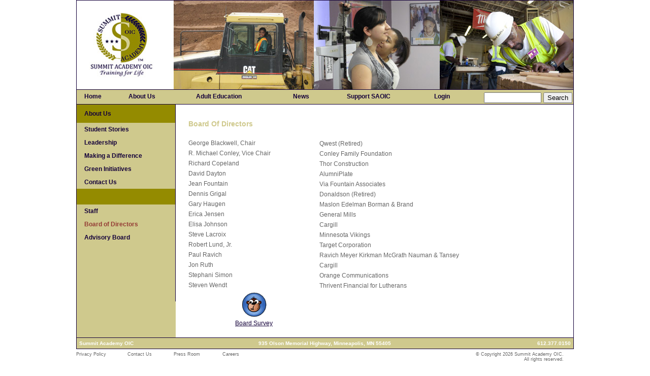

--- FILE ---
content_type: text/html
request_url: http://saoicorg.hypersites.com/Board-of-Directors.html
body_size: 5545
content:
<!DOCTYPE html public "-//W3C//DTD HTML 4.01 Transitional//EN">
<html lang="en"><head>
	<title>SAOIC: Board of Directors</title>
	<meta name="description" content="George Blackwell, Chair
R. Michael Conley, Vice Chair
Richard Copeland
David Dayton...">
	<meta name="keywords" content="vocational, training, SAOIC, Summit Academy OIC, nonprofit
">
	<meta name="server_id" content="web2">
	<meta name="author" content="HyperSites Builder">
	
	<script language="javascript" type="text/javascript" src="//ajax.googleapis.com/ajax/libs/jquery/1.7.1/jquery.min.js"></script>
<script language="javascript" type="text/javascript">
<!--
MS = 'media.hypersites.com';
-->
</script>
<script language="JavaScript" src="/site/builder_javascript.js" type="text/javascript"></script>
	
	
	
	<link rel="stylesheet" href="http://media.hypersites.com/site/builder_styles.css" type="text/css">
<link rel="stylesheet" href="http://media.hypersites.com/clients/1120/styles.css" type="text/css">

	
</head><body bgcolor="#FFFFFF" style=" margin: 0; "><a name="top"></a><center><table width="980px" cellspacing="0" cellpadding="0" border="0">	
		<tr>
		
		<td  rowspan="1" align="left" valign="top">
			<!--Begin Top Area--><table width="100%" cellspacing="0" cellpadding="0"><tr><td bgcolor="#CFC98D" width="980" rowspan="3" align="left" valign="top"><a name="193"></a><div id="hs_container_193"  style="display: table; min-width: 978px; width: auto; width: 978px; text-align: center; min-height: 174px; border-top: 1px solid #14003A; border-left: 1px solid #14003A; border-right: 1px solid #14003A; background-color: #CFC98D;"><table border="0" cellspacing="0" cellpadding="0" style="min-height: 174px; height: auto; height: 174px;width: 978px;"><tr><td align="left"  width="978" valign="top" bgcolor="#CFC98D" style="width: 978;  height: 174; "><div width="978" align="left"><img id="hs_content_56686" src="//s3.amazonaws.com/hypercache.h5i/clients/1120/images/photos/56686.jpg" border="0" alt=""  name="img56686"></div></td></tr></table></div><a name="22899"></a><div id="hs_container_22899"  style="display: table; min-width: 978px; width: auto; width: 978px; text-align: center; border-top: 1px solid #14003A; border-left: 1px solid #14003A; border-right: 1px solid #14003A; border-bottom: 1px solid #14003A;"><table border="0" cellspacing="0" cellpadding="0" style="width: 978px;"><tr><td align="left"  width="684" valign="top" style="width: 684;  "><div width="684" align="left"><div id="hs_content_56692"><a name="22900"></a><div id="hs_container_22900"  style="display: table; min-width: 684px; width: auto; width: 684px; text-align: center; padding: 5px 0px 0px;"><table border="0" cellspacing="0" cellpadding="0" style="width: 684px;"><tr><td align="left"  width="102" valign="top" style="width: 102;  "><div width="102" align="left"><div id="hs_content_56694" style="display: table;  text-align: left; padding: 0px 0px 0px 15px;"><span id="hs_content_56694" class="navigationBold-purple"><span class="navigationBold-purple"><a  href="/Home.html" class="navigation" title="Home" onClick="javascript:  if (opener) { opener.document.location = '/Home.html'; } else { document.location = '/Home.html'; } return false;"><font color="#14003A">Home</font></a></span></span></div></div></td><td align="left"  width="123" valign="top" style="width: 123;  "><div width="123" align="left"><div id="menu_part5_1_trigger" style="display: inline-block;" onMouseOver="javascript: show_menu('menu_part5_1', false, 'menu_part5_1_trigger');" onMouseOut="javascript: hide_menu('menu_part5_1');"><span id="hs_content_56695" class="navigationBold-purple"><span class="navigationBold-purple"><a  href="/About-Us.html" class="navigation" title="About Us" onClick="javascript:  if (opener) { opener.document.location = '/About-Us.html'; } else { document.location = '/About-Us.html'; } return false;"><font color="#14003A">About Us</font></a></span></span><div id="menu_part5_1" style="position: absolute; margin-top: -2px; visibility: hidden; background-color: #CFC98D;"><table id="menu_part5_1" cellspacing="0" cellpadding="0" style=" width: 116px; "><tr><td style="border-top: 1px dotted #948B00; border-left: 1px solid #948B00; border-right: 1px solid #948B00; border-bottom: 1px solid #948B00; padding: 10px 0px 0px;" align="left" valign="top"><font color="#14003A"><span class="textbold" title=""><span class="navigationBold-purple"><a  href="/studentstories-1010.html" class="navigation" title="Student Stories" onClick="javascript:  if (opener) { opener.document.location = '/studentstories-1010.html'; } else { document.location = '/studentstories-1010.html'; } return false;"><font color="#14003A">Student Stories</font></a></span></span></font></td></tr><tr><td style="height: 1px; background-color: #CFC98D;"></td></tr><tr><td style="border-top: 1px dotted #948B00; border-left: 1px solid #948B00; border-right: 1px solid #948B00; border-bottom: 1px solid #948B00; padding: 10px 0px 0px;" align="left" valign="top"><font color="#14003A"><span class="textbold" title=""><span class="navigationBold-purple"><a  href="/Leadership.html" class="navigation" title="Leadership" onClick="javascript:  if (opener) { opener.document.location = '/Leadership.html'; } else { document.location = '/Leadership.html'; } return false;"><font color="#14003A">Leadership</font></a></span></span></font></td></tr><tr><td style="height: 1px; background-color: #CFC98D;"></td></tr><tr><td style="border-top: 1px dotted #948B00; border-left: 1px solid #948B00; border-right: 1px solid #948B00; border-bottom: 1px solid #948B00; padding: 10px 0px 0px;" align="left" valign="top"><font color="#14003A"><span class="textbold" title=""><span class="navigationBold-purple"><a  href="/Making-a-Difference.html" class="navigation" title="Making a Difference" onClick="javascript:  if (opener) { opener.document.location = '/Making-a-Difference.html'; } else { document.location = '/Making-a-Difference.html'; } return false;"><font color="#14003A">Making a Difference</font></a></span></span></font></td></tr><tr><td style="height: 1px; background-color: #CFC98D;"></td></tr><tr><td style="border-top: 1px dotted #948B00; border-left: 1px solid #948B00; border-right: 1px solid #948B00; border-bottom: 1px solid #948B00; padding: 10px 0px 0px;" align="left" valign="top"><font color="#14003A"><span class="textbold" title=""><span class="navigationBold-purple"><a  href="/Green-Iniatives.html" class="navigation" title="Green Initiatives" onClick="javascript:  if (opener) { opener.document.location = '/Green-Iniatives.html'; } else { document.location = '/Green-Iniatives.html'; } return false;"><font color="#14003A">Green Initiatives</font></a></span></span></font></td></tr><tr><td style="height: 1px; background-color: #CFC98D;"></td></tr><tr><td style="border-top: 1px dotted #948B00; border-left: 1px solid #948B00; border-right: 1px solid #948B00; border-bottom: 1px solid #948B00; padding: 10px 0px 0px;" align="left" valign="top"><font color="#14003A"><span class="textbold" title=""><span class="navigationBold-purple"><a  href="/Contact-Us.html" class="navigation" title="Contact Us" onClick="javascript:  if (opener) { opener.document.location = '/Contact-Us.html'; } else { document.location = '/Contact-Us.html'; } return false;"><font color="#14003A">Contact Us</font></a></span></span></font></td></tr></table></div></div></div></td><td align="left"  width="171" valign="top" style="width: 171;  "><div width="171" align="left"><div id="hs_content_56696" style="display: table;  text-align: left; padding: 0px 0px 0px 10px;"><div id="menu_part7_1_trigger" style="display: inline-block;" onMouseOver="javascript: show_menu('menu_part7_1', false, 'menu_part7_1_trigger');" onMouseOut="javascript: hide_menu('menu_part7_1');"><span id="hs_content_56696" class="navigationBold-purple"><span class="navigationBold-purple"><a  href="/Adult-Education.html" class="navigation" title="Adult Education" onClick="javascript:  if (opener) { opener.document.location = '/Adult-Education.html'; } else { document.location = '/Adult-Education.html'; } return false;"><font color="#14003A">Adult Education</font></a></span></span><div id="menu_part7_1" style="position: absolute; margin-top: -2px; visibility: hidden; background-color: #CFC98D;"><table id="menu_part7_1" cellspacing="0" cellpadding="0" style=" width: 140px; "><tr><td style="border-top: 1px dotted #948B00; border-left: 1px solid #948B00; border-right: 1px solid #948B00; border-bottom: 1px solid #948B00; padding: 10px 0px 0px;" align="left" valign="top"><font color="#14003A"><span class="textbold" title=""><span class="navigationBold-purple"><a  href="/Career-Center.html" class="navigation" title="Career Programs" onClick="javascript:  if (opener) { opener.document.location = '/Career-Center.html'; } else { document.location = '/Career-Center.html'; } return false;"><font color="#14003A">Career Programs</font></a></span></span></font></td></tr><tr><td style="height: 1px; background-color: #CFC98D;"></td></tr><tr><td style="border-top: 1px dotted #948B00; border-left: 1px solid #948B00; border-right: 1px solid #948B00; border-bottom: 1px solid #948B00; padding: 10px 0px 0px;" align="left" valign="top"><font color="#14003A"><span class="textbold" title=""><span class="navigationBold-purple"><a  href="/Admissions.html" class="navigation" title="Admissions" onClick="javascript:  if (opener) { opener.document.location = '/Admissions.html'; } else { document.location = '/Admissions.html'; } return false;"><font color="#14003A">Admissions</font></a></span></span></font></td></tr><tr><td style="height: 1px; background-color: #CFC98D;"></td></tr><tr><td style="border-top: 1px dotted #948B00; border-left: 1px solid #948B00; border-right: 1px solid #948B00; border-bottom: 1px solid #948B00; padding: 10px 0px 0px;" align="left" valign="top"><font color="#14003A"><span class="textbold" title=""><span class="navigationBold-purple"><a  href="/Financial-Aid.html" class="navigation" title="Financial Aid" onClick="javascript:  if (opener) { opener.document.location = '/Financial-Aid.html'; } else { document.location = '/Financial-Aid.html'; } return false;"><font color="#14003A">Financial Aid</font></a></span></span></font></td></tr><tr><td style="height: 1px; background-color: #CFC98D;"></td></tr><tr><td style="border-top: 1px dotted #948B00; border-left: 1px solid #948B00; border-right: 1px solid #948B00; border-bottom: 1px solid #948B00; padding: 10px 0px 0px;" align="left" valign="top"><font color="#14003A"><span class="textbold" title=""><span class="navigationBold-purple"><a  href="/Request-Info.html" class="navigation" title="Request Info" onClick="javascript:  if (opener) { opener.document.location = '/Request-Info.html'; } else { document.location = '/Request-Info.html'; } return false;"><font color="#14003A">Request Info</font></a></span></span></font></td></tr><tr><td style="height: 1px; background-color: #CFC98D;"></td></tr><tr><td style="border-top: 1px dotted #948B00; border-left: 1px solid #948B00; border-right: 1px solid #948B00; border-bottom: 1px solid #948B00; padding: 10px 0px 0px;" align="left" valign="top"><font color="#14003A"><span class="textbold" title=""><span class="navigationBold-purple"><a  href="/Information-Session-Registration.html" class="navigation" title="Apply Now" onClick="javascript:  if (opener) { opener.document.location = '/Information-Session-Registration.html'; } else { document.location = '/Information-Session-Registration.html'; } return false;"><font color="#14003A">Information Sessions</font></a></span></span></font></td></tr><tr><td style="height: 1px; background-color: #CFC98D;"></td></tr><tr><td style="border-top: 1px dotted #948B00; border-left: 1px solid #948B00; border-right: 1px solid #948B00; border-bottom: 1px solid #948B00; padding: 10px 0px 0px;" align="left" valign="top"><font color="#14003A"><span class="textbold" title=""><span class="navigationBold-purple"><a  href="/Consumer-Information.html" class="navigation" title="Consumer Information" onClick="javascript:  if (opener) { opener.document.location = '/Consumer-Information.html'; } else { document.location = '/Consumer-Information.html'; } return false;"><font color="#14003A">Consumer Information</font></a></span></span></font></td></tr></table></div></div></div></div></td><td align="left"  width="136" valign="top" style="width: 136;  "><div width="136" align="left"><div id="hs_content_56697" style="display: table;  text-align: left; padding: 0px 0px 0px 30px;"><div id="menu_part10_1_trigger" style="display: inline-block;" onMouseOver="javascript: show_menu('menu_part10_1', false, 'menu_part10_1_trigger');" onMouseOut="javascript: hide_menu('menu_part10_1');"><span id="hs_content_56697" class="navigationBold-purple"><span class="navigationBold-purple"><a  href="/News.html" class="navigation" title="News" onClick="javascript:  if (opener) { opener.document.location = '/News.html'; } else { document.location = '/News.html'; } return false;"><font color="#14003A">News</font></a></span></span><div id="menu_part10_1" style="position: absolute; margin-top: -2px; visibility: hidden; background-color: #CFC98D;"><table id="menu_part10_1" cellspacing="0" cellpadding="0" style=" width: 118px; "><tr><td style="border-top: 1px dotted #948B00; border-left: 1px solid #948B00; border-right: 1px solid #948B00; border-bottom: 1px solid #948B00; padding: 10px 0px 0px;" align="left" valign="top"><font color="#14003A"><span class="textbold" title=""><span class="navigationBold-purple"><a  href="/RecentNews.html" class="navigation" title="RecentNews" onClick="javascript:  if (opener) { opener.document.location = '/RecentNews.html'; } else { document.location = '/RecentNews.html'; } return false;"><font color="#14003A">In the News</font></a></span></span></font></td></tr><tr><td style="height: 1px; background-color: #CFC98D;"></td></tr><tr><td style="border-top: 1px dotted #948B00; border-left: 1px solid #948B00; border-right: 1px solid #948B00; border-bottom: 1px solid #948B00; padding: 10px 0px 0px;" align="left" valign="top"><font color="#14003A"><span class="textbold" title=""><span class="navigationBold-purple"><a  href="/Press-Releases.html" class="navigation" title="Press Releases" onClick="javascript:  if (opener) { opener.document.location = '/Press-Releases.html'; } else { document.location = '/Press-Releases.html'; } return false;"><font color="#14003A">Press Releases</font></a></span></span></font></td></tr><tr><td style="height: 1px; background-color: #CFC98D;"></td></tr><tr><td style="border-top: 1px dotted #948B00; border-left: 1px solid #948B00; border-right: 1px solid #948B00; border-bottom: 1px solid #948B00; padding: 10px 0px 0px;" align="left" valign="top"><font color="#14003A"><span class="textbold" title=""><span class="navigationBold-purple"><a  href="/Publications.html" class="navigation" title="Publications" onClick="javascript:  if (opener) { opener.document.location = '/Publications.html'; } else { document.location = '/Publications.html'; } return false;"><font color="#14003A">Publications</font></a></span></span></font></td></tr><tr><td style="height: 1px; background-color: #CFC98D;"></td></tr><tr><td style="border-top: 1px dotted #948B00; border-left: 1px solid #948B00; border-right: 1px solid #948B00; border-bottom: 1px solid #948B00; padding: 10px 0px 0px;" align="left" valign="top"><font color="#14003A"><span class="textbold" title=""><span class="navigationBold-purple"><a  href="/Video-Gallery.html" class="navigation" title="Video Gallery" onClick="javascript:  if (opener) { opener.document.location = '/Video-Gallery.html'; } else { document.location = '/Video-Gallery.html'; } return false;"><font color="#14003A">Video Gallery</font></a></span></span></font></td></tr><tr><td style="height: 1px; background-color: #CFC98D;"></td></tr><tr><td style="border-top: 1px dotted #948B00; border-left: 1px solid #948B00; border-right: 1px solid #948B00; border-bottom: 1px solid #948B00; padding: 10px 0px 0px;" align="left" valign="top"><font color="#14003A"><span class="textbold" title=""><span class="navigationBold-purple"><a  href="/Blog.html" class="navigation" title="Blog" onClick="javascript:  if (opener) { opener.document.location = '/Blog.html'; } else { document.location = '/Blog.html'; } return false;"><font color="#14003A">Blog</font></a></span></span></font></td></tr></table></div></div></div></div></td><td align="left"  width="152" valign="top" style="width: 152;  "><div width="152" align="left"><div id="menu_part6_1_trigger" style="display: inline-block;" onMouseOver="javascript: show_menu('menu_part6_1', false, 'menu_part6_1_trigger');" onMouseOut="javascript: hide_menu('menu_part6_1');"><span id="hs_content_56698" class="navigationBold-purple"><span class="navigationBold-purple"><a  href="/Support-SAOIC.html" class="navigation" title="Support SAOIC" onClick="javascript:  if (opener) { opener.document.location = '/Support-SAOIC.html'; } else { document.location = '/Support-SAOIC.html'; } return false;"><font color="#14003A">Support SAOIC</font></a></span></span><div id="menu_part6_1" style="position: absolute; margin-top: -2px; visibility: hidden; background-color: #CFC98D;"><table id="menu_part6_1" cellspacing="0" cellpadding="0" style=" width: 120px; "><tr><td style="border-top: 1px dotted #948B00; border-left: 1px solid #948B00; border-right: 1px solid #948B00; border-bottom: 1px solid #948B00; padding: 10px 0px 0px;" align="left" valign="top"><font color="#14003A"><span class="textbold" title=""><span class="navigationBold-purple"><a  href="/Partners.html" class="navigation" title="Partners" onClick="javascript:  if (opener) { opener.document.location = '/Partners.html'; } else { document.location = '/Partners.html'; } return false;"><font color="#14003A">Partners</font></a></span></span></font></td></tr><tr><td style="height: 1px; background-color: #CFC98D;"></td></tr><tr><td style="border-top: 1px dotted #948B00; border-left: 1px solid #948B00; border-right: 1px solid #948B00; border-bottom: 1px solid #948B00; padding: 10px 0px 0px;" align="left" valign="top"><font color="#14003A"><span class="textbold" title=""><span class="navigationBold-purple"><a  href="/Events.html" class="navigation" title="Events" onClick="javascript:  if (opener) { opener.document.location = '/Events.html'; } else { document.location = '/Events.html'; } return false;"><font color="#14003A">Events</font></a></span></span></font></td></tr><tr><td style="height: 1px; background-color: #CFC98D;"></td></tr><tr><td style="border-top: 1px dotted #948B00; border-left: 1px solid #948B00; border-right: 1px solid #948B00; border-bottom: 1px solid #948B00; padding: 10px 0px 0px;" align="left" valign="top"><font color="#14003A"><span class="textbold" title=""><span class="navigationBold-purple"><a  href="/Golf-Tournament.html" class="navigation" title="Golf Tournament" onClick="javascript:  if (opener) { opener.document.location = '/Golf-Tournament.html'; } else { document.location = '/Golf-Tournament.html'; } return false;"><font color="#14003A">Golf Tournament</font></a></span></span></font></td></tr><tr><td style="height: 1px; background-color: #CFC98D;"></td></tr><tr><td style="border-top: 1px dotted #948B00; border-left: 1px solid #948B00; border-right: 1px solid #948B00; border-bottom: 1px solid #948B00; padding: 10px 0px 0px;" align="left" valign="top"><font color="#14003A"><span class="textbold" title=""><span class="navigationBold-purple"><a  href="/Volunteers.html" class="navigation" title="Volunteers" onClick="javascript:  if (opener) { opener.document.location = '/Volunteers.html'; } else { document.location = '/Volunteers.html'; } return false;"><font color="#14003A">Volunteers</font></a></span></span></font></td></tr><tr><td style="height: 1px; background-color: #CFC98D;"></td></tr><tr><td style="border-top: 1px dotted #948B00; border-left: 1px solid #948B00; border-right: 1px solid #948B00; border-bottom: 1px solid #948B00; padding: 10px 0px 0px;" align="left" valign="top"><font color="#14003A"><span class="textbold" title=""><span class="navigationBold-purple"><a  href="/Contributors.html" class="navigation" title="Contributors" onClick="javascript:  if (opener) { opener.document.location = '/Contributors.html'; } else { document.location = '/Contributors.html'; } return false;"><font color="#14003A">Contributors</font></a></span></span></font></td></tr><tr><td style="height: 1px; background-color: #CFC98D;"></td></tr><tr><td style="border-top: 1px dotted #948B00; border-left: 1px solid #948B00; border-right: 1px solid #948B00; border-bottom: 1px solid #948B00; padding: 10px 0px 0px;" align="left" valign="top"><font color="#14003A"><span class="textbold" title=""><span class="navigationBold-purple"><a  href="/Donate.html" class="navigation" title="Donate" onClick="javascript:  if (opener) { opener.document.location = '/Donate.html'; } else { document.location = '/Donate.html'; } return false;"><font color="#14003A">Donate</font></a></span></span></font></td></tr></table></div></div></div></td></tr></table></div></div></div></td><td align="left"  width="97" valign="top" style="width: 97;  "><div width="97" align="right"><div id="hs_content_56693"><a name="22903"></a><div id="hs_container_22903"  style="display: table; min-width: 97px; width: auto; width: 97px; text-align: center; padding: 5px 0px 0px;"><table border="0" cellspacing="0" cellpadding="0" style="width: 97px;"><tr><td align="left"  width="97" valign="top" style="width: 97;  "><div width="97" align="left"><div id="hs_content_56701" style="display: table;  text-align: left; padding: 0px 0px 0px 20px;"><div id="menu_part11_1_trigger" style="display: inline-block;" onMouseOver="javascript: show_menu('menu_part11_1', false, 'menu_part11_1_trigger');" onMouseOut="javascript: hide_menu('menu_part11_1');"><span id="hs_content_56701" class="navigationBold-purple"><font color="#14003A"><span class="navigationBold-purple"><a  href="/Log-in.html" class="navigation" title="Login" onClick="javascript:  if (opener) { opener.document.location = '/Log-in.html'; } else { document.location = '/Log-in.html'; } return false;"><font color="#14003A">Login</font></a></span></font></span><div id="menu_part11_1" style="position: absolute; margin-top: -2px; visibility: hidden; background-color: #CFC98D;"><table id="menu_part11_1" cellspacing="0" cellpadding="0" style=" "><tr><td style="border-top: 1px dotted #948B00; border-left: 1px solid #948B00; border-right: 1px solid #948B00; border-bottom: 1px solid #948B00; padding: 10px 0px 0px;" align="left" valign="top"><font color="#14003A"><span class="textbold" title=""><span class="navigationBold-purple"><a  href="/My-Account.html" class="navigation" title="My Account" onClick="javascript:  if (opener) { opener.document.location = '/My-Account.html'; } else { document.location = '/My-Account.html'; } return false;"><font color="#14003A">My Account</font></a></span></span></font></td></tr><tr><td style="height: 1px; background-color: #CFC98D;"></td></tr><tr><td style="border-top: 1px dotted #948B00; border-left: 1px solid #948B00; border-right: 1px solid #948B00; border-bottom: 1px solid #948B00; padding: 10px 0px 0px;" align="left" valign="top"><font color="#14003A"><span class="textbold" title=""><span class="navigationBold-purple"><a  href="/shoppingCart.html" class="navigation" title="Shopping Cart" onClick="javascript:  if (opener) { opener.document.location = '/shoppingCart.html'; } else { document.location = '/shoppingCart.html'; } return false;"><font color="#14003A">Shopping Cart</font></a></span></span></font></td></tr><tr><td style="height: 1px; background-color: #CFC98D;"></td></tr><tr><td style="border-top: 1px dotted #948B00; border-left: 1px solid #948B00; border-right: 1px solid #948B00; border-bottom: 1px solid #948B00; padding: 10px 0px 0px;" align="left" valign="top"><font color="#14003A"><span class="textbold" title=""><span class="navigationBold-purple"><a  href="/site/log_out.php" class="navigation" onClick="javascript:  if (opener) { opener.document.location = '/site/log_out.php'; } else { document.location = '/site/log_out.php'; } return false;"><font color="#14003A">Logout</font></a></span></span></font></td></tr></table></div></div></div></div></td></tr></table></div></div></div></td><td align="left"  width="197" valign="top" style="width: 197;  "><div width="197" align="right"><div id="hs_content_56699"><a name="22902"></a><div id="hs_container_22902"  style="display: table; min-width: 49px; width: auto; width: 49px; text-align: center; padding: 3px 0px 0px; background-color: #CFC98D;"><table style="width: 49px;" border="0" cellspacing="0" cellpadding="0"><tr><td><table border=0 cellpadding=0 cellspacing=0 width=100%><tr><td bgcolor="#CFC98D"><form style="display: inline;" action="/Search-Results.html" name=search_form method=post><input type="hidden" name="limit" value="10" />
	<table border=0 cellpadding=2 cellspacing=0>
		<tr bgcolor="#CFC98D">
			<td>
				<input type=hidden name=execute_search value=1>
				<input maxLength=256 size=12 name=search_string value=''>
			</td>
			<td><input type=submit name=b value=Search> </td>
		</tr>
	</table>
</form>
</td></tr></table></td></tr></table></div></div></div></td></tr></table></div></td></tr><tr></tr><tr></tr></table><!--End Top Area-->
			
			<!--Begin Body Areas--><table width="100%" cellspacing="0" cellpadding="0"><tr><td bgcolor="#FFFFFF" width="980" rowspan="3" align="left" valign="top"><a name="22989"></a><div id="hs_container_22989"  style="display: table; min-width: 978px; width: auto; width: 978px; text-align: center; border-left: 1px solid #14003A; border-right: 1px solid #14003A; border-bottom: 1px solid #14003A; background-color: #CFC98D;"><table border="0" cellspacing="0" cellpadding="0" style="width: 978px;"><tr><td align="left"  width="195" valign="top" style="width: 195;  "><div width="195" align="left"><div id="hs_content_57065"><a name="22990"></a><div id="hs_container_22990"  style="display: table; min-width: 194px; width: auto; width: 194px; text-align: center; min-height: 388px; border-right: 1px solid #14003A;"><table border="0" cellspacing="0" cellpadding="0" style="min-height: 388px; height: auto; height: 388px;width: 194px;"><tr><td align="left"  width="194" valign="top" style="width: 194;  height: 388; "><table cellspacing="0" cellpadding="0" border="0" width="194"><tr bgcolor="#948B00"><td align="left"><div id="hs_content_57066" style="display: table;  text-align: left; padding: 10px 0px 10px 15px;"><span id="hs_content_57066" class="navigationBold-purple"><font color="#14003A"><span class="navigationBold-purple"><a  href="/About-Us.html" class="navigation" title="About Us" onClick="javascript:  if (opener) { opener.document.location = '/About-Us.html'; } else { document.location = '/About-Us.html'; } return false;"><font color="#14003A">About Us</font></a></span></font></span></div></td></tr><tr bgcolor="#CFC98D"><td align="left"><div id="hs_content_57067" style="display: table;  text-align: left; padding: 5px 0px 5px 15px;"><span id="hs_content_57067" class="navigationBold-purple"><span class="navigationBold-purple"><a  href="/studentstories-1010.html" class="navigation" title="Student Stories" onClick="javascript:  if (opener) { opener.document.location = '/studentstories-1010.html'; } else { document.location = '/studentstories-1010.html'; } return false;"><font color="#14003A">Student Stories</font></a></span></span></div></td></tr><tr bgcolor="#CFC98D"><td align="left"><div id="hs_content_57068" style="display: table;  text-align: left; padding: 5px 0px 5px 15px;"><span id="hs_content_57068" class="navigationBold-purple"><span class="navigationBold-purple"><a  href="/Leadership.html" class="navigation" title="Leadership" onClick="javascript:  if (opener) { opener.document.location = '/Leadership.html'; } else { document.location = '/Leadership.html'; } return false;"><font color="#14003A">Leadership</font></a></span></span></div></td></tr><tr bgcolor="#CFC98D"><td align="left"><div id="hs_content_57069" style="display: table;  text-align: left; padding: 5px 0px 5px 15px;"><span id="hs_content_57069" class="navigationBold-purple"><span class="navigationBold-purple"><a  href="/Making-a-Difference.html" class="navigation" title="Making a Difference" onClick="javascript:  if (opener) { opener.document.location = '/Making-a-Difference.html'; } else { document.location = '/Making-a-Difference.html'; } return false;"><font color="#14003A">Making a Difference</font></a></span></span></div></td></tr><tr bgcolor="#CFC98D"><td align="left"><div id="hs_content_57070" style="display: table;  text-align: left; padding: 5px 0px 5px 15px;"><span id="hs_content_57070" class="navigationBold-purple"><span class="navigationBold-purple"><a  href="/Green-Iniatives.html" class="navigation" title="Green Initiatives" onClick="javascript:  if (opener) { opener.document.location = '/Green-Iniatives.html'; } else { document.location = '/Green-Iniatives.html'; } return false;"><font color="#14003A">Green Initiatives</font></a></span></span></div></td></tr><tr bgcolor="#CFC98D"><td align="left"><div id="hs_content_57071" style="display: table;  text-align: left; padding: 5px 0px 5px 15px;"><span id="hs_content_57071" class="navigationBold-purple"><span class="navigationBold-purple"><a  href="/Contact-Us.html" class="navigation" title="Contact Us" onClick="javascript:  if (opener) { opener.document.location = '/Contact-Us.html'; } else { document.location = '/Contact-Us.html'; } return false;"><font color="#14003A">Contact Us</font></a></span></span></div></td></tr><tr><td align="left"><div id="hs_content_57072"><a name="22991"></a><div id="hs_container_22991"  style="display: table; min-width: 194px; width: auto; width: 194px; text-align: center;"><table border="0" cellspacing="0" cellpadding="0" style="width: 194px;"><tr><td align="left"  width="194" valign="top" style="width: 194;  "><div width="194" align="left"><div id="hs_content_57073"><a name="22992"></a><div id="hs_container_22992"  style="display: table; min-width: 194px; width: auto; width: 194px; text-align: center;"><table border="0" cellspacing="0" cellpadding="0" style="width: 194px;"><tr><td align="left"  width="194" valign="top" style="width: 194;  "><table cellspacing="0" cellpadding="0" border="0" width="194"><tr bgcolor="#948B00"><td align="left"><div id="hs_content_57074" style="display: table;  text-align: left; padding: 10px 0px 5px 15px;"><span id="hs_content_57074" class="navigationBold-purple"><font color="#14003A">&nbsp;</font></span></div></td></tr><tr bgcolor="#CFC98D"><td align="left"><div id="hs_content_57075" style="display: table;  text-align: left; padding: 5px 0px 5px 15px;"><span id="hs_content_57075" class="navigationBold-purple"><span class="navigationBold-purple"><a  href="/Employees.html" class="navigation" title="Employees" onClick="javascript:  if (opener) { opener.document.location = '/Employees.html'; } else { document.location = '/Employees.html'; } return false;"><font color="#14003A">Staff</font></a></span></span></div></td></tr><tr bgcolor="#CFC98D"><td align="left"><div id="hs_content_57076" style="display: table;  text-align: left; padding: 5px 0px 5px 15px;"><span id="hs_content_57076" class="navigationBold-purple"><span class="navigationBold-purple"><a  href="/Board-of-Directors.html" class="navigation" title="Board of Directors" onClick="javascript:  if (opener) { opener.document.location = '/Board-of-Directors.html'; } else { document.location = '/Board-of-Directors.html'; } return false;"><font color="#943C35">Board of Directors</font></a></span></span></div></td></tr><tr bgcolor="#CFC98D"><td align="left"><div id="hs_content_57077" style="display: table;  text-align: left; padding: 5px 0px 5px 15px;"><span id="hs_content_57077" class="navigationBold-purple"><span class="navigationBold-purple"><a  href="/Advisory-Board.html" class="navigation" title="Advisory Board" onClick="javascript:  if (opener) { opener.document.location = '/Advisory-Board.html'; } else { document.location = '/Advisory-Board.html'; } return false;"><font color="#14003A">Advisory Board</font></a></span></span></div></td></tr></table></td></tr></table></div></div></div></td></tr></table></div></div></td></tr></table></td></tr></table></div></div></div></td><td align="left"  width="783" valign="top" style="width: 783;  "><div width="783" align="left"><div id="hs_content_57080"><a name="23201"></a><div id="hs_container_23201"  style="display: table; min-width: 738px; width: auto; width: 738px; text-align: center; min-height: 335px; padding: 20px 20px 20px 25px; background-color: #FFFFFF;"><table border="0" cellspacing="0" cellpadding="0" style="min-height: 335px; height: auto; height: 335px;width: 738px;"><tr><td align="left"  width="258" valign="top" style="width: 258;  height: 335; "><table cellspacing="0" cellpadding="0" border="0" width="258"><tr bgcolor="#FFFFFF"><td align="left"><div id="hs_content_57078" style="display: table;  text-align: left; padding: 10px 10px 20px 0px;"><span id="hs_content_57078" class="headerlarge-ltgreen">Board of Directors</span></div></td></tr><tr bgcolor="#FFFFFF"><td align="left"><div id="hs_content_57079" style="display: table;  text-align: left; padding: 0px 10px 0px 0px;"><span id="hs_content_57079" class="text">George Blackwell, Chair<br>R. Michael Conley, Vice Chair<br>Richard Copeland<br>David Dayton<br>Jean Fountain<br>Dennis Grigal<br>Gary Haugen<br>Erica Jensen<br>Elisa Johnson<br>Steve Lacroix<br>Robert Lund, Jr.<br>Paul Ravich<br>Jon Ruth<br>Stephani Simon<br>Steven Wendt                        <br></span></div></td></tr><tr><td align="center"><img id="hs_content_60313" src="//s3.amazonaws.com/hypercache.h5i/clients/1120/images/photos/60313.gif" border="0" alt=""  name="img60313"></td></tr><tr><td align="center"><span id="hs_content_60312" class="navigationBold-purple"><font color="#14003A"><span class="navigationBold-purple"><a  href="http://www.surveymonkey.com/s/GMG22QR" class="default" onClick="javascript:  if (opener) { opener.document.location = 'http://www.surveymonkey.com/s/GMG22QR'; } else { document.location = 'http://www.surveymonkey.com/s/GMG22QR'; } return false;"><font color="#14003A">Board Survey</font></a></span></font></span></td></tr></table></td><td align="left"  width="480" valign="top" style="width: 480;  height: 335; "><div width="480" align="left"><div id="hs_content_59320" style="display: table;  text-align: left; padding: 47px 0px 0px;"><span id="hs_content_59320" class="text">Qwest (Retired)<br>Conley Family Foundation <br>Thor Construction<br>AlumniPlate<br>Via Fountain Associates<br>Donaldson (Retired)<br>Maslon Edelman Borman & Brand<br>General Mills<br>Cargill<br>Minnesota Vikings<br>Target Corporation<br>Ravich Meyer Kirkman McGrath Nauman & Tansey<br>Cargill<br>Orange Communications<br>Thrivent Financial for Lutherans<br></span></div></div></td></tr></table></div></div></div></td></tr></table></div></td></tr><tr></tr><tr></tr></table><!--End Body Areas-->
			
			<!--Begin Bottom Area--><table width="100%" cellspacing="0" cellpadding="0"><tr><td bgcolor="#FFFFFF" width="980" rowspan="3" align="left" valign="top"><a name="22893"></a><div id="hs_container_22893"  style="display: table; min-width: 978px; width: auto; width: 978px; text-align: center; padding: 5px 0px; border-left: 1px solid #14003A; border-right: 1px solid #14003A; border-bottom: 1px solid #14003A; background-color: #CFC98D;"><table border="0" cellspacing="0" cellpadding="0" style="width: 978px;"><tr><td align="left"  width="244" valign="top" style="width: 244;  "><div width="244" align="left" style="background-color: #CFC98D;"><div id="hs_content_56951" style="display: table;  text-align: left; padding: 0px 0px 0px 5px;"><span id="hs_content_56951" class="textbold"><font color="#FFFFFF">Summit Academy OIC</font></span></div></div></td><td align="center"  width="489" valign="top" style="width: 489;  "><div width="489" align="center" style="background-color: #CFC98D;"><span id="hs_content_56952" class="textbold"><font color="#FFFFFF">935 Olson Memorial Highway, Minneapolis, MN 55405</font></span></div></td><td align="right"  width="245" valign="top" style="width: 245;  "><div width="245" align="right" style="background-color: #CFC98D;"><div id="hs_content_56953" style="display: table;  text-align: right; padding: 0px 5px 0px 0px;"><span id="hs_content_56953" class="textbold"><font color="#FFFFFF">612.377.0150</font></span></div></div></td></tr></table></div><a name="22825"></a><div id="hs_container_22825"  style="display: table; min-width: 960px; width: auto; width: 960px; text-align: center; padding: 5px 20px 0px 0px;"><table border="0" cellspacing="0" cellpadding="0" style="width: 960px;"><tr><td align="left"  width="96" valign="top" style="width: 96;  "><div width="96" align="left"><span id="hs_content_56612" class="small"><font color="#14003A"><span class="small"><a  href="/Privacy.html" class="gray-normal" onClick="javascript:  if (opener) { opener.document.location = '/Privacy.html'; } else { document.location = '/Privacy.html'; } return false;">Privacy Policy</a></span></font></span></div></td><td align="left"  width="96" valign="top" style="width: 96;  "><div width="96" align="left"><div id="hs_content_56499" style="display: table;  text-align: left; padding: 0px 0px 0px 5px;"><span id="hs_content_56499" class="small"><font color="#14003A"><span class="small"><a  href="/Contact-Us.html" class="gray-normal" onClick="javascript:  if (opener) { opener.document.location = '/Contact-Us.html'; } else { document.location = '/Contact-Us.html'; } return false;">Contact Us</a></span></font></span></div></div></td><td align="left"  width="96" valign="top" style="width: 96;  "><div width="96" align="left"><span id="hs_content_56613" class="small"><span class="small"><a  href="/News.html" class="gray-normal" onClick="javascript:  if (opener) { opener.document.location = '/News.html'; } else { document.location = '/News.html'; } return false;"><font color="#666666">Press Room</font></a></span></span></div></td><td align="right"  width="288" valign="top" style="width: 288;  "><div width="288" align="left"><span id="hs_content_58330" class="small"><span class="small"><a  href="/Careers.html" class="gray-normal" title="Careers" onClick="javascript:  if (opener) { opener.document.location = '/Careers.html'; } else { document.location = '/Careers.html'; } return false;"><font color="#666666">Careers</font></a></span></span></div></td><td align="right"  width="384" valign="top" style="width: 384;  "><div width="384" align="right"><div id="hs_content_56634" style="display: table;  text-align: right; padding: 0px 0px 0px 100px;"><span id="hs_content_56634" class="small"><font color="#666666">&copy; Copyright 2026 Summit Academy OIC. <br>All rights reserved.</font></span></div></div></td></tr></table></div></td></tr><tr></tr><tr></tr></table><!--End Bottom Area-->
		</td>
		
	</tr>
	
	
	</table><!-- no admin --><table width=980 cellspacing=4 cellpadding=0 border=0><tr><td align=right valign=bottom height=20><a href="http://www.hypersites.com/" target="_blank"><img src="//s3.amazonaws.com/hypercache.h5i/site/images/built_with_h5_only.gif" alt="" width=131 height=11 border=0></a></td></tr></table>

<script language="javascript" type="text/javascript">
	var elmnt = document.getElementById('experience_div');
	if (elmnt)
	{
		elmnt.innerHTML = '<span id="experience_span" class="stext" style=""  onMouseOver="show_menu(\'experience_list\', \'toolbar\');" onMouseOut="hide_menu(\'experience_list\');">Ready for more?<table width="100%"  onMouseOver="show_menu(\'experience_list\', \'toolbar\');" onMouseOut="hide_menu(\'experience_list\');" id="experience_list" cellspacing="0" cellpadding="0" style="margin-left: -2px; margin-top: -2px; visibility: hidden; position: absolute; top: 0px; left: 0px; background-color: #def3ff; padding: 10px; border: 1px #cccccc solid; border-top: 2px white dotted; margin-top: 7px;padding-top:7px;"><tr><td><span class="stext">HyperSites now has multiple user levels! Below is a list of the additional features available at each available experience level. Ready for more? Set your experience level in Toolbar > My Preferences.</span><table><tr><td style="padding: 5px 5px 0px;"><span class="sheadersmall">Intermediate</span></td></tr><tr><td valign="top" style="padding: 0px 5px;"><ul style=\"list-style-type: none; margin-left: -30px;\"><li><span class="stext">E-Commerce</span></li></ul></td></tr></table></td></tr></table></span>';
	}
</script></center><script type="text/javascript">
var gaJsHost = (("https:" == document.location.protocol) ? "https://ssl." : "http://www.");
document.write(unescape("%3Cscript src='" + gaJsHost + "google-analytics.com/ga.js' type='text/javascript'%3E%3C/script%3E"));
</script>
<script type="text/javascript">
try {
var pageTracker = _gat._getTracker("UA-12118284-1");
pageTracker._setAllowLinker(true);
pageTracker._trackPageview();
} catch(err) {}</script>

<!-- Woopra Code Start -->
<script type="text/javascript">
if(typeof( window[ 'woopraTracker' ] ) == "undefined" )
{
	var wJsHost = (("https:" == document.location.protocol) ? "https://" : "http://");
	document.write(unescape("%3Cscript src='" + wJsHost + "static.woopra.com/js/woopra.v2.js' type='text/javascript'%3E%3C/script%3E"));
}
</script>

<script type="text/javascript">
if(typeof( window[ 'woopraTracker' ] ) != "undefined" )
{
	woopraTracker.setDomain("hypersites.com");
	woopraTracker.track();
}
</script>

<!-- Woopra Code End -->
				</body></html>

--- FILE ---
content_type: text/css
request_url: http://media.hypersites.com/site/builder_styles.css
body_size: 1252
content:
h1
{
	margin:0px;
}

h2
{
	margin:0px;
}

h3
{
	margin:0px;
}

textarea
{
	padding:			4px;
}

a
{
	color:				#666666;
	text-decoration:	underline;
	font-weight:		normal;
	text-transform:		none;
	font-weight:		normal;
}
a:hover
{
	color:				#999999;
	text-decoration:	none;
	font-weight:		normal;
	text-transform:		none;
	font-weight:		normal;
}

a.tools
{
	display:			inline-block;
}

a.stoolbar
{
	color:				#777777;
	text-decoration:	none;
	font-weight:		normal;
	text-transform:		none;
	font-weight:		normal;
}
a.stoolbar:hover
{
	color:				#222222;
	text-decoration:	underline;
	font-weight:		normal;
	text-transform:		none;
	font-weight:		normal;
}
a.slist
{
	color:				#666666;
	text-decoration:	underline;
	font-weight:		normal;
	text-transform:		none;
	font-weight:		normal;
}
a.slist:hover
{
	color:				#999999;
	text-decoration:	none;
	font-weight:		normal;
	text-transform:		none;
	font-weight:		normal;
}
a.snavarea1
{
	color:				#ec0000;
	text-decoration:	none;
}
a.snavarea1:hover
{
	color:				#ffffff;
}
a.snavarea2
{
	color:				#4d4d4d;
	text-decoration:	none;
}
a.snavarea2:hover
{
	color:				#ec0000;
}
a.snavarea3
{
	color:				#ffffff;
	text-decoration:	none;
}
a.snavarea3:hover
{
	color:				#ec0000;
}
a.sanonexist
{
	color:				#ff00ff;
	text-decoration:	none;
}
a.sanonexist:hover
{
	color:				#ffff00;
}
a.dcAnchor
{
	color:				#000066;
	text-decoration:	underline;
}
a.dcAnchor:hover
{
	color:				#ec0000;
}
a.dcAnchorWhite
{
	color:				#ffffff;
	text-decoration:	underline;
}
a.dcAnchorWhite:hover
{
	color:				#ec0000;
}
a.dialogwhite
{
	color:				#ffffff;
	text-decoration:	none;
	font-size:			10px;
	line-height:		10px;
	text-transform:		none;
	font-weight:		normal;
}
a.dialogwhite:hover
{
	color:				#ffffff;
	font-size:			10px;
	line-height:		10px;
	text-decoration:	none;
	text-transform:		none;
	font-weight:		normal;
}

.stext
{
	font-family:	"Lucida Grande", "trebuchet MS", arial, helvetica, sans-serif;
	font-weight:	normal;
	font-style:		normal;
	font-size:		12px;
	line-height:	15px;
	color:			#4d4d4d;
}
.stextbold
{
	font-family:	"Lucida Grande", "trebuchet MS", arial, helvetica, sans-serif;
	font-weight:	bold;
	font-style:		normal;
	font-size:		12px;
	line-height:	15px;
	color:			#4d4d4d;
}
.stextitalic
{
	font-family:	"Lucida Grande", "trebuchet MS", arial, helvetica, sans-serif;
	font-weight:	normal;
	font-style:		italic;
	font-size:		12px;
	line-height:	15px;
	color:			#4d4d4d;
}
.stextbolditalic
{
	font-family:	"Lucida Grande", "trebuchet MS", arial, helvetica, sans-serif;
	font-weight:	bold;
	font-style:		italic;
	font-size:		12px;
	line-height:	15px;
	color:			#4d4d4d;
}
.sheaderlarge
{
	font-family:	"Lucida Grande", "trebuchet MS", arial, helvetica, sans-serif;
	font-weight:	normal;
	font-style:		normal;
	font-size:		20px;
	line-height:	24px;
	color:			#4d4d4d;
}
.sheadermedium
{
	font-family:	"Lucida Grande", "trebuchet MS", arial, helvetica, sans-serif;
	font-weight:	bold;
	font-style:		normal;
	font-size:		16px;
	line-height:	19px;
	color:			#4d4d4d;
}
.sheadersmall
{
	font-family:	"Lucida Grande", "trebuchet MS", arial, helvetica, sans-serif;
	font-weight:	bold;
	font-style:		normal;
	font-size:		12px;
	line-height:	14px;
	color:			#4d4d4d;
}
.ssmall
{
	font-family:	"Lucida Grande", "trebuchet MS", arial, helvetica, sans-serif;
	font-weight:	normal;
	font-style:		normal;
	font-size:		9px;
	line-height:	11px;
	color:			#4d4d4d;
}
.ssmallbold
{
	font-family:	"Lucida Grande", "trebuchet MS", arial, helvetica, sans-serif;
	font-weight:	bold;
	font-style:		normal;
	font-size:		9px;
	line-height:	11px;
	color:			#4d4d4d;
}
.stiny
{
	font-family:	"Lucida Grande", "trebuchet MS", arial, helvetica, sans-serif;
	font-weight:	normal;
	font-style:		normal;
	font-size:		7px;
	line-height:	9px;
	color:			#4d4d4d;
}
.serrorlight
{
	font-family:	"Lucida Grande", "trebuchet MS", arial, helvetica, sans-serif;
	font-weight:	bold;
	font-style:		normal;
	font-size:		11px;
	line-height:	14px;
	color:			#ffffff;
}
.serrordark
{
	font-family:	"Lucida Grande", "trebuchet MS", arial, helvetica, sans-serif;
	font-weight:	bold;
	font-style:		normal;
	font-size:		11px;
	line-height:	14px;
	color:			#ec0000;
}
.snonexist
{
	font-family:	"Lucida Grande", "trebuchet MS", arial, helvetica, sans-serif;
	font-weight:	bold;
	font-style:		italic;
	font-size:		22px;
	line-height:	24px;
	color:			#ff00ff;
}
.stooltext
{
	font-family:	"Lucida Grande", "trebuchet MS", arial, helvetica, sans-serif;
	font-weight:	normal;
	font-style:		normal;
	font-size:		9px;
	line-height:	9px;
	color:			#000000;
}
.spanelabel
{
	font-family:	"Lucida Grande", "trebuchet MS", arial, helvetica, sans-serif;
	font-weight:	normal;
	font-style:		normal;
	font-size:		16px;
	line-height:	18px;
	color:			#4d4d4d;
}.spaneheaders
{
	font-family:	"Lucida Grande", "trebuchet MS", arial, helvetica, sans-serif;
	font-weight:	normal;
	font-style:		normal;
	font-size:		13px;
	line-height:	15px;
	color:			#4d4d4d;
	display:		block;
	padding:		5px;
}
.spanebody
{
	font-family:	"Lucida Grande", "trebuchet MS", arial, helvetica, sans-serif;
	font-weight:	normal;
	font-style:		normal;
	font-size:		12px;
	line-height:	14px;
	color:			#808080;
	display:		block;
	padding:		5px;
}
.shovertip
{
	border-bottom:	2px dotted #cccccc;
}
.dcMonthYear
{
	font-family:	arial, sans-serif;
	font-weight:	bold;
	font-style:		normal;
	font-size:		22px;
	line-height:	25px;
	color:			#4d4d4d;
}
.dcEventText
{
	font-family:	arial, sans-serif;
	font-weight:	normal;
	font-style:		normal;
	font-size:		12px;
	line-height:	14px;
	color:			#4d4d4d;
}
.dcMoEvent
{
	font-family:	arial, sans-serif;
	font-weight:	bold;
	font-style:		normal;
	font-size:		15px;
	line-height:	18px;
	color:			#4d4d4d;
}
.dcMoOrigin
{
	font-family:	arial, sans-serif;
	font-weight:	normal;
	font-style:		italic;
	font-size:		12px;
	line-height:	14px;
	color:			#4d4d4d;
}
.dcMoDate
{
	font-family:	arial, sans-serif;
	font-weight:	bold;
	font-style:		normal;
	font-size:		14px;
	line-height:	16px;
	color:			#4d4d4d;
}
.dcYrDays
{
	font-family:	arial, sans-serif;
	font-weight:	bold;
	font-style:		normal;
	font-size:		12px;
	line-height:	14px;
	color:			#4d4d4d;
}
.dcYrDaysWhite
{
	font-family:	arial, sans-serif;
	font-weight:	bold;
	font-style:		normal;
	font-size:		12px;
	line-height:	14px;
	color:			#ffffff;
}
.dcIndexEvent
{
	font-family:	arial, sans-serif;
	font-weight:	normal;
	font-style:		normal;
	font-size:		11px;
	line-height:	13px;
	color:			#4d4d4d;
}
.dcCalText
{
	font-family:	arial, sans-serif;
	font-weight:	normal;
	font-style:		normal;
	font-size:		10px;
	line-height:	12px;
	color:			#4d4d4d;
}
.dcCalTextWhite
{
	font-family:	arial, sans-serif;
	font-weight:	normal;
	font-style:		normal;
	font-size:		10px;
	line-height:	12px;
	color:			#ffffff;
}

/* dialog styles */
.table_structure
{
	padding:			10px 20px 20px 20px;
	height:				1%;
	width:				100%;
	width:				auto;
}

.required_cell
{
	width:				13px;
	max-width:			13px;
}

.label_cell
{
	width:				130px;
	max-width:			130px;
}

.main_body
{
	margin:				0px;
	color:				#ffffff;
}

/* Style panes */
.pane_exterior
{
	border:				1px solid #888888;
	padding:			5px;
	margin:				10px 10px 0px 10px;
}
.pane_plugin_exterior
{
	border:				1px solid #888888;
	padding:			1px;
}
.pane_control
{
	text-align:			left;
	vertical-align:		bottom;
	cursor:				pointer;
	display:			table;
}
.list_control_content
{
	display:			block;
	padding-top:		5px;
	padding-left:		5px;
	padding-bottom:		5px;
	padding-right:		5px;
}

/* Admin tool classes */
.container_column_hidden
{
	border-width:		0px;
}

.container_column_inactive
{
	border-style:		dashed;
	border-width:		1px;
	border-color:		#345368;
}

.container_column_active
{
	border-style:		dashed;
	border-width:		1px;
	border-color:		#69a6d1;
}

.container_hidden
{
	border-width:		0px;
}

.container_inactive
{
	border-style:		solid;
	border-width:		1px;
	border-color:		#724300;
}

.container_active
{
	border-style:		solid;
	border-width:		1px;
	border-color:		#E58600;
}

.area_containers_hidden
{
	border-width:		0px;
}

.area_containers_inactive
{
	border-style:		dashed;
	border-width:		1px;
	border-color:		#555555;
}

.area_containers_active
{
	border-style:		dashed;
	border-width:		1px;
	border-color:		#AAAAAA;
}

.area_hidden
{
	border-width:		0px;
}

.area_inactive
{
	border-style:		solid;
	border-width:		1px;
	border-color:		#333333;
}

.area_active
{
	border-style:		solid;
	border-width:		1px;
	border-color:		#666666;
}

.section-header
{
	padding-top:		15px;
}

--- FILE ---
content_type: text/css
request_url: http://media.hypersites.com/clients/1120/styles.css
body_size: 436
content:
span.text { font-family: verdana, arial, helvetica, sans-serif; font-weight: normal; font-style: normal; font-size: 12px; line-height: 20px; color: #666666; }
span.headersmall { font-family: verdana, arial, helvetica, sans-serif; font-weight: normal; font-style: normal; font-size: 16px; line-height: 19px; color: #666666; }
span.small { font-family: verdana, arial, helvetica, sans-serif; font-weight: normal; font-style: normal; font-size: 9px; line-height: 10px; color: #666666; text-transform: none;  }
span.textitalic { font-family: verdana, arial, helvetica, sans-serif; font-weight: normal; font-style: italic; font-size: 12px; line-height: 20px; color: #666666; text-transform: none;  }
span.textbold { font-family: verdana, arial, helvetica, sans-serif; font-weight: bold; font-style: normal; font-size: 10px; line-height: 11px; color: #666666; text-transform: none;  }
span.headerlarge-red { font-family: verdana, arial, sans-serif; font-weight: bold; font-style: normal; font-size: 14px; line-height: 16px; color: #943C35; text-transform: none;  }
span.navigationBold-purple { font-family: verdana, arial, helvetica, sans-serif; font-weight: bold; font-style: normal; font-size: 12px; line-height: 16px; color: #14003A; text-transform: none;  }
span.smallBold-purple { font-family: verdana, arial, helvetica, sans-serif; font-weight: bold; font-style: normal; font-size: 11px; line-height: 14px; color: #14003A; text-transform: none;  }
span.headerlarge-ltgreen { font-family: verdana, arial, sans-serif; font-weight: bold; font-style: normal; font-size: 14px; line-height: 16px; color: #CFC98D; text-transform: capitalize;  }
span.large-ltgreen { font-family: verdana, arial, sans-serif; font-weight: bold; font-style: normal; font-size: 11px; line-height: 12px; color: #CFC98D; text-transform: none;  }
span.smallbold-ltgreen { font-family: verdana, arial, helvetica, sans-serif; font-weight: bold; font-style: normal; font-size: 10px; line-height: 13px; color: #CFC98D; text-transform: none;  }
span.navigationBold-green { font-family: verdana, arial, helvetica, sans-serif; font-weight: bold; font-style: normal; font-size: 12px; line-height: 16px; color: #948B00; text-transform: none;  }
a { color: #666666; text-decoration: underline; font-weight: normal; text-transform: none; }
 a:hover { color: #943C35; text-decoration: underline; font-weight: normal; text-transform: none; }
a.link_red { color: #943C35; text-decoration: underline; font-weight: normal; text-transform: none; }
a.link_red:hover { color: #000000; text-decoration: underline; font-weight: normal; text-transform: none; }
a.navigation { color: #943C35; text-decoration: none; font-weight: bold; text-transform: none; }
a.navigation:hover { color: #943C35; text-decoration: none; font-weight: bold; text-transform: none; }
a.gray-normal { color: #666666; text-decoration: none; font-weight: normal; text-transform: none; }
a.gray-normal:hover { color: #333333; text-decoration: none; font-weight: normal; text-transform: none; }


--- FILE ---
content_type: application/javascript
request_url: http://saoicorg.hypersites.com/site/builder_javascript.js
body_size: 7314
content:

function displayWindowViewImage() { window.open(document.transfer.transfer1.value+'','view_image','width=655,height=580,scrollbars=yes,resizable=yes'); }
function displayWindowStoProductDetail() { window.open(document.transfer.transfer1.value+'','product_detail','width=350,height=300,scrollbars=yes,resizable=yes'); }
function displayWindowThemeBrowser() { window.open(document.transfer.transfer1.value+'','theme_browser','width=580,height=450,scrollbars=yes,resizable=yes'); }
function displayWindowNewsMaker() { window.open(document.transfer.transfer1.value+'','news_maker','width=500,height=500,scrollbars=yes,resizable=yes'); }
function displayWindowSiteSetup() { window.open(document.transfer.transfer1.value+'','site_setup','width=520,height=595,scrollbars=yes,resizable=yes'); }
function displayWindowSiteMap() { window.open(document.transfer.transfer1.value+'','site_map','width=575,height=600,scrollbars=yes,resizable=yes'); }
function displayWindowPageSetup() { window.open(document.transfer.transfer1.value+'','page_setup','width=550,height=370,scrollbars=yes,resizable=yes'); }
function displayWindowContainerSetup() { window.open(document.transfer.transfer1.value+'','container_setup','width=600,height=450,scrollbars=yes,resizable=yes'); }
function displayWindowContentSetup() { window.open(document.transfer.transfer1.value+'','content_setup','width=520,height=560,scrollbars=yes,resizable=yes'); }
function displayWindowOrderSetup() { window.open(document.transfer.transfer1.value+'','order_setup','width=450,height=350,scrollbars=yes,resizable=yes'); }
function displayWindowViewLog() { window.open(document.transfer.transfer1.value+'','log_view','width=500,height=400,scrollbars=yes,resizable=yes'); }
function displayWindowUserSetup() { window.open(document.transfer.transfer1.value+'','user_setup','width=650,height=600,scrollbars=yes,resizable=yes'); }
function displayWindowUserSearch() { window.open(document.transfer.transfer1.value+'','user_search','width=650,height=600,scrollbars=yes,resizable=yes'); }
function displayWindowHelp() { window.open(document.transfer.transfer1.value+'','help','width=500,height=400,scrollbars=yes,resizable=yes'); }
function displayWindowPhotoSetup() { window.open(document.transfer.transfer1.value+'','photo_setup','width=500,height=400,scrollbars=yes,resizable=yes'); }
function displayWindowTopicSetup() { window.open(document.transfer.transfer1.value+'','topic_setup','width=540,height=500,scrollbars=yes,resizable=yes'); }
function displayWindowPersonSetup() { window.open(document.transfer.transfer1.value+'','person_setup','width=540,height=500,scrollbars=yes,resizable=yes'); }
function displayWindowSecuritySetup() { window.open(document.transfer.transfer1.value+'','security_setup','width=525,height=400,scrollbars=yes,resizable=yes'); }
function displayWindowQuickPollItemSetup() { window.open(document.transfer.transfer1.value+'','quickpollitem_setup','width=450,height=250,scrollbars=yes,resizable=yes'); }
function displayWindowPollSetup() { window.open(document.transfer.transfer1.value+'','poll_setup','width=500,height=350,scrollbars=yes,resizable=yes'); }
function displayWindowAreaManager() { window.open(document.transfer.transfer1.value+'','area_manager','width=530,height=675,scrollbars=yes,resizable=yes'); }
function displayWindowPageAreaManager() { window.open(document.transfer.transfer1.value+'','page_area_manager','width=530,height=560,scrollbars=yes,resizable=yes'); }
function displayWindowSubcustomer() { window.open(document.transfer.transfer1.value+'','subcustomer','width=500,height=450,scrollbars=yes,resizable=yes'); }
function displayWindowCustomer() { window.open(document.transfer.transfer1.value+'','customer','width=500,height=450,scrollbars=yes,resizable=yes'); }
function displayWindowRatingManager() { window.open(document.transfer.transfer1.value+'','rating_manager','width=500,height=500,scrollbars=yes,resizable=yes'); }
function displayWindowPopupManager() { window.open(document.transfer.transfer1.value+'','popup_manager','width=580,height=330,scrollbars=yes,resizable=yes'); }
function displayWindowStoSetup() { window.open(document.transfer.transfer1.value+'','sto_setup','width=605,height=605,scrollbars=yes,resizable=yes'); }
function displayWindowStoreMap() { window.open(document.transfer.transfer1.value+'','store_map','width=550,height=520,scrollbars=yes,resizable=yes'); }
function displayWindowProductSearch() { window.open(document.transfer.transfer1.value+'','sto_product_search','width=550,height=550,scrollbars=yes,resizable=yes'); }
function displayWindowDepartmentManager() { window.open(document.transfer.transfer1.value+'','sto_department_manager','width=550,height=550,scrollbars=yes,resizable=yes'); }
function displayWindowProductManager() { window.open(document.transfer.transfer1.value+'','sto_product_manager','width=550,height=550,scrollbars=yes,resizable=yes'); }
function displayWindowDeptSetup() { window.open(document.transfer.transfer1.value+'','dept_setup','width=500,height=350,scrollbars=yes,resizable=yes'); }
function displayWindowProductSetup() { window.open(document.transfer.transfer1.value+'','product_setup','width=520,height=480,scrollbars=yes,resizable=yes'); }
function displayWindowFeaturedSetup() { window.open(document.transfer.transfer1.value+'','sto_featured_setup','width=500,height=350,scrollbars=yes,resizable=yes'); }
function displayWindowStoColorSetup() { window.open(document.transfer.transfer1.value+'','sto_color_setup','width=400,height=300,scrollbars=yes,resizable=yes'); }
function displayWindowStoSizeSetup() { window.open(document.transfer.transfer1.value+'','sto_size_setup','width=400,height=300,scrollbars=yes,resizable=yes'); }
function displayWindowStoWidthSetup() { window.open(document.transfer.transfer1.value+'','sto_width_setup','width=400,height=300,scrollbars=yes,resizable=yes'); }
function displayWindowStoCouponSetup() { window.open(document.transfer.transfer1.value+'','sto_coupon_setup','width=525,height=400,scrollbars=yes,resizable=yes'); }
function displayWindowStoSalesTaxSetup() { window.open(document.transfer.transfer1.value+'','sto_sales_tax_setup','width=500,height=350,scrollbars=yes,resizable=yes'); }
function displayWindowStoSalesReports() { window.open(document.transfer.transfer1.value+'','sto_sales_reports','width=520,height=580,scrollbars=yes,resizable=yes'); }
function displayWindowFormManager() { window.open(document.transfer.transfer1.value+'','form_manager','width=500,height=350,scrollbars=yes,resizable=yes'); }
function displayWindowCalendarManager() { window.open(document.transfer.transfer1.value+'','divcal_date_admin','width=500,height=350,scrollbars=yes,resizable=yes'); }
function displayWindoweCardSetup() { window.open(document.transfer.transfer1.value+'','ecard_setup','width=500,height=350,scrollbars=yes,resizable=yes'); }
function displayWindowScheduleSetup() { window.open(document.transfer.transfer1.value+'','schedule_setup','width=500,height=350,scrollbars=yes,resizable=yes'); }
function displayWindowFeedList() { window.open(document.transfer.transfer1.value+'','schedule_setup','width=600,height=350,scrollbars=yes,resizable=yes'); }
function displayWindowContactGroupEdit() { window.open(document.transfer.transfer1.value+'','contact_group_setup','width=500,height=350,scrollbars=yes,resizable=yes'); }
function displayWindowContactEdit() { window.open(document.transfer.transfer1.value+'','contact_setup','width=500,height=350,scrollbars=yes,resizable=yes'); }
function displayWindowECardEdit() { window.open(document.transfer.transfer1.value+'','ecard_setup','width=500,height=350,scrollbars=yes,resizable=yes'); }
function displayWindowAssetManager() { window.open(document.transfer.transfer1.value+'','ass_man','width=550,height=400,scrollbars=yes,resizable=yes'); }
function displayWindowKeywordSetup() { window.open(document.transfer.transfer1.value+'','keyword_setup','width=500,height=350,scrollbars=yes,resizable=yes'); }
function displayWindowForumManager() { window.open(document.transfer.transfer1.value+'','forum_manager','width=500,height=350,scrollbars=yes,resizable=yes'); }
function displayWindowForumPost() { window.open(document.transfer.transfer1.value+'','forum_post','width=510,height=300,scrollbars=yes,resizable=yes'); }
function displayWindowDropDownManager() { window.open(document.transfer.transfer1.value+'','forum_post','width=510,height=300,scrollbars=yes,resizable=yes'); }
function displayWindowShippingSetup() { window.open(document.transfer.transfer1.value+'','shipping_setup','width=500,height=300,scrollbars=yes,resizable=yes'); }
function displayWindowColorChart() { window.open(document.transfer.transfer1.value+'','color_chart','width=420,height=550,scrollbars=yes,resizable=yes'); }
function displayWindowColorEdit() {window.open(document.transfer.transfer1.value+'','color_chart','width=420,height=550,scrollbars=yes,resizable=yes'); }
function displayWindowStyleChart() {window.open(document.transfer.transfer1.value+'','style_chart','width=500,height=500,scrollbars=yes,resizable=yes'); }
function displayWindowFileManager() {window.open(document.transfer.transfer1.value+'','file_manager','width=650,height=500,scrollbars=yes,resizable=yes'); }
function deleteConfirm(my_warning)
{
	if(!my_warning) { my_warning = 'Are you sure you want to do this?'; }
	return confirm(my_warning);
}

function displayWindow(theurl, thewindowname, doihavescrollbars, thewidth, theheight, amiresizable)
{
	if (!thewindowname) { thewindowname = 'Untitled'; }
	if (!doihavescrollbars) { doihavescrollbars = 'yes'; }
	if (!thewidth) { thewidth = 500; }
	if (!theheight) { theheight = 500; }
	if (!amiresizable) { amiresizable = 'yes'; }
	window.open(theurl, thewindowname, 'width='+thewidth+',height='+theheight+',scrollbars='+doihavescrollbars+',resizable='+amiresizable);
}

function setPointer(theRow, thePointerColor)
{
	if (thePointerColor == '' || typeof(theRow.style) == 'undefined') { return false; }
	if (typeof(document.getElementsByTagName) != 'undefined') { var theCells = theRow.getElementsByTagName('td'); }
	else if (typeof(theRow.cells) != 'undefined') { var theCells = theRow.cells; }
	else { return false; }
	var rowCellsCnt  = theCells.length;
	for (var c = 0; c < rowCellsCnt; c++) { theCells[c].style.backgroundColor = thePointerColor; }
	return true;
}

function hideObject(xObject)
{
	document.all ? document.all(xObject).style.visibility="hidden" : document.getElementById(xObject).style.visibility="hidden";
}

function showObject(xObject)
{
	document.all ? document.all(xObject).style.visibility="visible" : document.getElementById(xObject).style.visibility="visible";
}

function togglePane(xObject, xImage)
{
	if (document.getElementById(xObject).style.display == 'none')
	{
		document.getElementById(xObject).style.display = 'block';
		if(xImage) changeImg(xImage, disclosureDownGif.src);
	}
	else
	{
		document.getElementById(xObject).style.display = 'none';
		if(xImage) changeImg(xImage, disclosureRightGif.src);
	}
}

function toggleObjectDisplay(xObject)
{
	if (document.getElementById(xObject).style.display == 'none')
	{
		document.getElementById(xObject).style.display = '';
	}
	else
	{
		document.getElementById(xObject).style.display = 'none';
	}
}

// AJAX Code
// HTTP Request Object Generator
function createRequestObject()
{
	try {
		xmlhttp=new ActiveXObject("Msxml2.XMLHTTP");
	}
	catch(e) {
		try {
			xmlhttp=new ActiveXObject("Microsoft.XMLHTTP");
		}
		catch(e) {
			xmlhttp=null;
		}
	}
	if(!xmlhttp&&typeof XMLHttpRequest!="undefined") {
		xmlhttp=new XMLHttpRequest();
	}
	return xmlhttp;
}

var xmlhttp = createRequestObject();

// Sets the handler for the current request.
function setHandler(handler)
{
	if (handler && handler != '')
	{
		xmlhttp.onreadystatechange = function()
		{
			if (xmlhttp.readyState == 4)
			{
				handler();
			}
		}
	}
	else
	{
		xmlhttp.onreadystatechange = function()
		{
		}
	}
}

// Generic request/responce function using get request method.
function httpGet(url, getVars, handler)
{
	if (getVars && getVars != '')
	{
		url = url+'?'+getVars;
	}

	if (!handler)
	{
		handler = '';
	}

	xmlhttp.open('get', url);
	setHandler(handler);
	xmlhttp.send(null);
}

// Generic request/response function using post request method.
function httpPost(url, post, handler)
{
	if (!handler)
	{
		handler = '';
	}

	xmlhttp.open('post', url, true);
	xmlhttp.setRequestHeader('Content-Type', 'application/x-www-form-urlencoded; charset=UTF-8');
	setHandler(handler);
	xmlhttp.send(post);
}

function getPos(elmnt, pos)
{
	var val = 0;
	var obj = elmnt;
	var safari = navigator.userAgent.toLowerCase().indexOf('safari') > -1;

	if (pos == 'top' || pos == 'bottom')
	{
		if (obj.y)
		{
			val = obj.y;
		}
		else
		{
			while (obj)
			{
				if (obj.offsetTop == 0 && obj.offsetLeft == 0 && safari)
				{
					obj = obj.parentNode;
				}
				else
				{
					val += obj.offsetTop || 0;
					obj = obj.offsetParent;
				}
			}
		}
		if (pos == 'bottom')
		{
			val += elmnt.offsetHeight || elmnt.height || 0;
		}
	}
	else if (pos == 'left' || pos == 'right')
	{
		if (obj.x)
		{
			val = obj.x;
		}
		else
		{
			while (obj)
			{
				if (obj.offsetLeft == 0 && obj.offsetTop == 0 && safari)
				{
					obj = obj.parentNode;
				}
				else
				{
					val += obj.offsetLeft || 0;
					obj = obj.offsetParent;
				}
			}
		}
		if (pos == 'right')
		{
			val += elmnt.offsetWidth || elmnt.width || 0;
		}
	}

	return val;
}

function hide_menu(elmnt)
{
	if (typeof elmnt == 'string')
	{
		elmnt = '#'+elmnt;
	}
	elmnt = jQuery(elmnt);

	elmnt.css('visibility', 'hidden');
}

function show_menu(elmnt, horizontal, relative)
{
	if (typeof elmnt == 'string')
	{
		elmnt = '#'+elmnt;
	}
	elmnt = jQuery(elmnt);

	if (relative)
	{
		if (typeof relative == 'string')
		{
			relative = '#'+relative;
		}
		relative = jQuery(relative);

		var coords = relative.offset();
		if (horizontal)
		{
			topshift = 0;
			leftshift = relative.width();
		} else {
			topshift = relative.height();
			leftshift = 0;
		}
		elmnt.css('top', coords.top + topshift);
		elmnt.css('left', coords.left + leftshift);
	}
	elmnt.css('visibility', 'visible');
}

// "drag" code
//browser detection
var agt=navigator.userAgent.toLowerCase();
var is_major = parseInt(navigator.appVersion);
var is_minor = parseFloat(navigator.appVersion);

var is_nav  = ((agt.indexOf('mozilla')!=-1) && (agt.indexOf('spoofer')==-1)
	&& (agt.indexOf('compatible') == -1) && (agt.indexOf('opera')==-1)
	&& (agt.indexOf('webtv')==-1) && (agt.indexOf('hotjava')==-1));
var is_nav4 = (is_nav && (is_major == 4));
var is_nav6 = (is_nav && (is_major == 5));
var is_nav6up = (is_nav && (is_major >= 5));
var is_ie     = ((agt.indexOf("msie") != -1) && (agt.indexOf("opera") == -1));

var dragapproved=false
var z,x,y
var maxleft,maxtop,maxright,maxbottom;

function setdragBounds(){
    //you can set the bounds of the draggable area here
    maxleft = 10;
    maxtop = 10;
    maxright = document.body.clientWidth - 10;
    maxbottom = document.body.clientHeight - 100;
}

function move(e){
    var tmpXpos = (!is_ie)? temp1+e.clientX-x: temp1+event.clientX-x;
    var tmpYpos = (!is_ie)? temp2+e.clientY-y : temp2+event.clientY-y;
    if (dragapproved){
            z.style.left = tmpXpos;
            z.style.top = tmpYpos;

        if(tmpXpos < maxleft)z.style.left = maxleft;
            if(tmpXpos > maxright)z.style.left = maxright;

        if(tmpYpos < maxtop)z.style.top = maxtop;
        if(tmpYpos > maxbottom)z.style.top = maxbottom;
        return false
    }
}

function drags(e){
    if (!(is_ie)&&!(!is_ie))
    return
    var firedobj=(!is_ie)? e.target : event.srcElement
    var topelement=(!is_ie)? "HTML" : "BODY"

    while (firedobj.tagName!=topelement && firedobj.className!="drag" && firedobj.tagName!='SELECT' && firedobj.tagName!='TEXTAREA' && firedobj.tagName!='INPUT' && firedobj.tagName!='IMG'){
        //you can add the elements that cannot be used for drag here. using their class name or id or tag names
        firedobj=(!is_ie)? firedobj.parentNode : firedobj.parentElement
    }

    if (firedobj.className=="drag"){
        dragapproved=true
        z=firedobj
        var tmpheight = z.style.height.split("px")
        maxbottom = (tmpheight[0])?document.body.clientHeight - tmpheight[0]:document.body.clientHeight - 20;

        temp1=parseInt(z.style.left+0)
        temp2=parseInt(z.style.top+0)
        x=(!is_ie)? e.clientX: event.clientX
        y=(!is_ie)? e.clientY: event.clientY
        document.onmousemove=move
        return false
    }
}
document.onmousedown=drags
document.onmouseup=new Function("dragapproved=false")


js = document.createElement('script');
js.setAttribute('language', 'javascript');
js.setAttribute('type', 'text/javascript');
js.setAttribute('src', '/site/core_javascript.js');
document.getElementsByTagName('head').item(0).appendChild(js);

var blur_timers = new Array();
var focus_timers = new Array();

function addBlur(id, f, time)
{
	if (!time) time = 1000;

	if (focus_timers[id])
	{
		clearTimeout(focus_timers[id]);
	}
	blur_timers[id] = setTimeout(f, time);
}

function addFocus(id, f, time)
{
	if (!time) time = 100;

	if (blur_timers[id])
	{
		clearTimeout(blur_timers[id]);
	}
	focus_timers[id] = setTimeout(f, time);
}

function containerColumnActive(obj, id, col)
{
	if (obj)
	{
		var column_root = 'co'+id+'_col'+col;
		addFocus
		(
			column_root,
			function ()
			{
				obj.className = 'container_column_active';
			},
			101	// Slightly longer delay to make sure it's not overridden by the container active function
		);
	}
}

function containerColumnInactive(obj, id, col)
{
	if (obj)
	{
		var column_root = 'co'+id+'_col'+col;
		addBlur
		(
			column_root,
			function ()
			{
				obj.className = 'container_column_inactive';
			},
			999	// Make the delay shorter, so this doesn't override the container mouse-out
		);
	}
}

function containerActive(container_obj, container_id, container_cols, title, tools, borders)
{
	if (container_obj)
	{
		var container_root = 'co'+container_id;
		addFocus
		(
			container_root,
			function ()
			{
				var container_title = document.getElementById(container_root+'_title');
				var container_tabs = document.getElementById(container_root+'_tabs');
				var container_tools = document.getElementById(container_root+'_tools')

				container_obj.className = 'container_active';
				if (container_title)
				{
					container_title.style.backgroundColor = '#e5b673';
				}
				if (title)
				{
					if (container_title)
					{
						container_title.style.display = '';
					}
					if (container_tabs)
					{
						container_tabs.style.display = '';
					}
				}
				if (tools && container_tools)
				{
					container_tools.style.display = '';
				}

				for (col in container_cols)
				{
					col = container_cols[col];
					var col_root = container_root+'_col'+col;
					column = document.getElementById(col_root);

					if (column)
					{
						var column_add = document.getElementById(col_root+'_add');

						column.className = 'container_column_inactive';
						if (tools && column_add)
						{
							column_add.style.display = 'block';
						}
					}
				}
			}
		);
	}
}

function containerInactive(container_obj, container_id, container_cols, title, tools, borders)
{
	if (container_obj)
	{
		var container_root = 'co'+container_id;
		addBlur
		(
			container_root,
			function ()
			{
				var container_title = document.getElementById(container_root+'_title');
				var container_tabs = document.getElementById(container_root+'_tabs');
				var container_tools = document.getElementById(container_root+'_tools')

				if (borders) container_obj.className = 'container_hidden';
				else container_obj.className = 'container_inactive';
				if (container_title)
				{
					container_title.style.backgroundColor = '#e5b673';
				}
				if (title)
				{
					if (container_title)
					{
						container_title.style.display = 'none';
					}
					if (container_tabs)
					{
						container_tabs.style.display = 'none';
					}
				}
				if (tools && container_tools)
				{
					container_tools.style.display = 'none';
				}

				for (col in container_cols)
				{
					col = container_cols[col];
					var col_root = container_root+'_col'+col;
					column = document.getElementById(col_root);

					if (column)
					{
						var column_add = document.getElementById(col_root+'_add');

						if (borders) column.className = 'container_column_hidden';
						if (tools && column_add)
						{
							column_add.style.display = 'none';
						}
					}
				}
			}
		);
	}
}

function areaActive(area_obj, area_id, title, tools)
{
	if (area_obj)
	{
		var area_root = 'ar'+area_id;
		addFocus
		(
			area_root,
			function()
			{
				var area_title = document.getElementById(area_root+'_title');
				var area_tools = document.getElementById(area_root+'_tools');

				area_obj.className = 'area_active';
				if (title && area_title)
				{
					area_title.style.display = '';
				}
				if (tools && area_tools)
				{
					area_tools.style.display = '';
				}
			}
		);
	}
}

function areaInactive(area_obj, area_id, title, tools, borders)
{
	if (area_obj)
	{
		var area_root = 'ar'+area_id;
		addBlur
		(
			area_root,
			function()
			{
				var area_title = document.getElementById(area_root+'_title');
				var area_tools = document.getElementById(area_root+'_tools');

				if (borders) area_obj.className = 'area_hidden';
				else area_obj.className = 'area_inactive';
				if (title && area_title)
				{
					area_title.style.display = 'none';
				}
				if (tools && area_tools)
				{
					area_tools.style.display = 'none';
				}
			}
		);
	}
}

function areaColumnActive(obj, id, tools)
{
	if (obj)
	{
		var column_root = 'ar'+id;
		addFocus
		(
			column_root+'_col',
			function ()
			{
				var column_add = document.getElementById(column_root+'_add');

				obj.className = 'area_containers_active';
				if (tools && column_add)
				{
					column_add.style.display = 'block';
				}
			}
		);
	}
}

function areaColumnInactive(obj, id, tools, borders)
{
	if (obj)
	{
		var column_root = 'ar'+id;
		addBlur
		(
			column_root+'_col',
			function ()
			{
				var column_add = document.getElementById(column_root+'_add');

				if (borders) obj.className = 'area_containers_hidden';
				else obj.className = 'area_containers_inactive';
				if (tools && column_add)
				{
					column_add.style.display = 'none';
				}
			}
		);
	}
}

function searchformRangeToggle(value, id)
{
	var root = 'searchop_'+id;
	var start = document.getElementById(root+'_start');
	var both = document.getElementById(root+'_both');
	var end = document.getElementById(root+'_end');

	if (value == '' || value == '<' || value == '<=')
	{
		start.style.display = 'none';
	}
	else
	{
		start.style.display = '';
	}
	if (value == '<>')
	{
		both.style.display = '';
	}
	else
	{
		both.style.display = 'none';
	}
	if (value == '<' || value == '<=' || value == '<>')
	{
		end.style.display = '';
	}
	else
	{
		end.style.display = 'none';
	}
}

function createCookie(name,value,days) {
	if (days) {
		var date = new Date();
		date.setTime(date.getTime()+(days*24*60*60*1000));
		var expires = "; expires="+date.toGMTString();
	}
	else var expires = "";
	document.cookie = name+"="+value+expires+"; path=/";
}

function readCookie(name) {
	var nameEQ = name + "=";
	var ca = document.cookie.split(';');
	for(var i=0;i < ca.length;i++) {
		var c = ca[i];
		while (c.charAt(0)==' ') c = c.substring(1,c.length);
		if (c.indexOf(nameEQ) == 0) return c.substring(nameEQ.length,c.length);
	}
	return null;
}

function eraseCookie(name) {
	createCookie(name,"",-1);
}

function tryPageLoad() { if (typeof(hsPageLoad) != 'undefined') { hsPageLoad(); } }  // allow admin override of page onLoad
function tryPageUnload() { if (typeof(hsPageUnload) != 'undefined') { hsPageUnload(); } }  // allow admin override of page onUnload

//use browser sniffing to determine if IE or Opera (ugly, but required)
var isOpera, isIE = false;
if(typeof(window.opera) != 'undefined'){isOpera = true;}
if(!isOpera && navigator.userAgent.indexOf('Internet Explorer') != -1){isIE = true;}

//fix both IE and Opera (adjust when they implement this method properly)
if(isOpera || isIE)
{
  document.nativeGetElementById = document.getElementById;
  //redefine it!
  document.getElementById = function(id){
    var elem = document.nativeGetElementById(id);
    if(elem){
      //verify it is a valid match!
      if(elem.attributes['id'] && elem.attributes['id'].value == id){
        //valid match!
        return elem;
      } else {
        //not a valid match!
        //the non-standard, document.all array has keys for all name'd, and id'd elements
        //start at one, because we know the first match, is wrong!
        for(var i=1;i<document.all[id].length;i++){
          if(document.all[id][i].attributes['id'] && document.all[id][i].attributes['id'].value == id){
            return document.all[id][i];
          }
        }
      }
    }
    return null;
  };
}

function updateAjaxDropdown(o)
{
	o = jQuery(o);
	o.data('updating', true);
	var last_updated = parseInt(o.attr('lastUpdated'));
	var data = jQuery.parseJSON(o.attr('data'));
	data.last_updated = last_updated;
	jQuery.ajax(
	{
		async:			false,
		context:		o,
		contentType:	'application/x-www-form-urlencoded;charset=ISO-8859-15',
		data:			data,
		success:		function(data, status, request)
		{
			var most_recent = parseInt(request.getResponseHeader('X-LastUpdated'));

			if (most_recent > last_updated)
			{
				selected = o.val();
				o.html(data);
				o.val(selected);

				if (jQuery('option:selected', o).length == 0)
				{
					o.val(jQuery('option', o).first().attr('value'));
				}
				o.attr('lastUpdated', most_recent);
			}
		},
		url:			o.attr('url')
	});
}

function databaseGetRecordIds(apikey, database, table, form, callback)
{
	var data = {};
	jQuery.map(jQuery(form).serializeArray(), function(n, i)
	{
		data[n['name']] = n['value'];
	});
	jQuery.ajax(
	{
		complete:		function(xhr, status)
		{
			if (status === 'success' || status === 'parsererror')	// In testing, valid XML was getting parsererrors. We don't need it parsed.
			{
				var ids = [];
				jQuery(xhr.responseText).find('record').each(function()
				{
					ids.push({ as: jQuery(this).attr('id') });
				});
				callback(ids);
			}
			var ids = [];
		},
		contentType:	'application/x-www-form-urlencoded;charset=utf-8',
		data:			data,
		dataType:		'xml',
		url:			'/databases/'+database+'/tables/'+table+'/records/'+apikey+'?fields=__h5_id'
	});
}

function refreshRepeaterWithIds(container_id, ids, baseList)
{
	jQuery.ajax(
	{
		contentType:	'application/x-www-form-urlencoded;charset=ISO-8859-15',
		data:
		{
			dynamic_display_ids:	ids
		},
		success:		function(data, status, request)
		{
			var newContent = jQuery('<div></div>');
			newContent.html(data);
			var x = newContent.find('#hs_container_'+container_id+'_tools');	// New
			var y = jQuery('#hs_container_'+container_id+'_tools');				// Old
			if (x.length > 0 && y.length > 0)
			{
				y.replaceWith(x);
			} else {
				x = newContent.find('#hs_container_'+container_id);	// New
				y = jQuery('#hs_container_'+container_id);			// Old
				if (x.length > 0 && y.length > 0)
				{
					y.replaceWith(x);
				}
			}
			if (baseList !== null)
			{
				$('#hs_container_'+container_id).attr('data-list', baseList);
			}
		},
		url:			'/api/load_container.php?co='+container_id
	});
}

function refreshRepeaterFromSearch(apikey, database, table, form, destination_container_id, filter)
{
	databaseGetRecordIds(apikey, database, table, form, function(ids)
	{
		var $destination = jQuery('#hs_container_'+destination_container_id),
			$baseListHolder = ($destination.attr('data-list') === undefined ? $destination.find('[data-list]') : $destination),
			baseList = $baseListHolder.length > 0 ? $baseListHolder.attr('data-list') : null,
			baseArray = baseList === null ? null : baseList.split(','),
			finalIds;
		if (filter && baseArray !== null)
		{
			finalIds = [];
			jQuery.each(ids, function()
			{
				if (jQuery.inArray(this.as, baseArray) !== -1)
				{
					finalIds.push(this);
				}
			});
		} else {
			finalIds = ids;
		}
		refreshRepeaterWithIds(destination_container_id, finalIds, filter ? baseList : null);
	});
}

// Site-wide jQuery code goes here. Anything inside this block gets executed only once the page is fully loaded (so this is where things like event handlers go).
jQuery(function()
{
	// Ajax updated dropdowns.
	var ajaxDropdowns = jQuery('select.ajax_updated');
	var dropdownDatas = new Array();
	ajaxDropdowns.each(function()
	{
		var o = jQuery(this);
		var newData = true;
		jQuery.each(dropdownDatas, function()
		{
			if (this[0] == o.attr('url') && this[1] == o.attr('data'))
			{
				newData = false;
			}
		});
		if (newData)
		{
			dropdownDatas[dropdownDatas.length] = [o.attr('url'), o.attr('data')];
		}
	});

	ajaxDropdowns.mouseover(function()
	{
		updateAjaxDropdown(this);
	});

	ajaxDropdowns.click(function()
	{
		jQuery(this).data('clicked', true);
	});

	ajaxDropdowns.focus(function()
	{
		if (!jQuery(this).data('clicked'))
		{
			updateAjaxDropdown(this);
		}
		jQuery(this).data('clicked', false);
	});

	jQuery.unique(ajaxDropdowns.closest('form')).submit(function()
	{
		var errorObjs = [];
		var f = jQuery(this);

		jQuery.each(dropdownDatas, function()
		{
			jQuery.ajax(
			{
				async:			false,
				context:		this,
				contentType:	'application/x-www-form-urlencoded;charset=ISO-8859-15',
				data:			jQuery.parseJSON(this[1]),
				success:		function(data, status, request)
				{
					var validValues = [];
					var s = jQuery('<select></select>').html(data);
					jQuery('option', s).each(function()
					{
						validValues[validValues.length] = jQuery(this).attr('value');
					});
					ajaxDropdowns.filter("[url='"+this[0]+"'][data='"+this[1]+"']").each(function()
					{
						o = jQuery(this);
						if (jQuery.inArray(o.val(), validValues) == -1)
						{
							errorObjs[errorObjs.length] = o;
							o.closest('tr').children('td').first().children('img').attr('src', '/site/images/forms/arrow_red.gif');
						} else {
							o.closest('tr').children('td').first().children('img').attr('src', '/site/images/spacer.gif');
						}
					});
				},
				url:			this[0]
			});
		});

		// When this code is used in a public interface, this will not work
		// - we need to update the error hypercode to use a named span (a la
		// dialog_error, or possibly rename dialog error to something agnostic),
		// and then add functionality here for that case.
		var o = jQuery('span#dialog_error');
		var ajaxDropdownError = '<span class="serror" id="ajax_dropdown_error">Values for some options have changed since this window was originally loaded. Please verify values marked with <img src="/site/images/forms/arrow_red.gif" /> before proceeding.</span>';

		jQuery('span#ajax_dropdown_error').remove();	// Whether there's an error or not, remove old dropdown errors.
		o.children('br:last-child').remove();
		if (errorObjs.length > 0)
		{
			if (o.length == 0)
			{
				// This html is INTENTIONALLY duplicated inside HSForms:buildErrorDialog
				jQuery('table#dialog_header').append('<tr bgcolor="#e9afaf"><td colspan="2" valign="middle" align="center"><span id="dialog_error" style="display: block; padding: 5px;" class="serrordark">'+ajaxDropdownError+'</span></td></tr>');
			} else if (o.children('span').length > 0) {
				o.append(jQuery(ajaxDropdownError).prepend('<br />'));
			} else {
				o.append(ajaxDropdownError);
			}
			return false;
		} else {
			if (jQuery.trim(o.html()) == '')
			{
				o.parents('tr').first().remove();
			}
		}
	});
});
